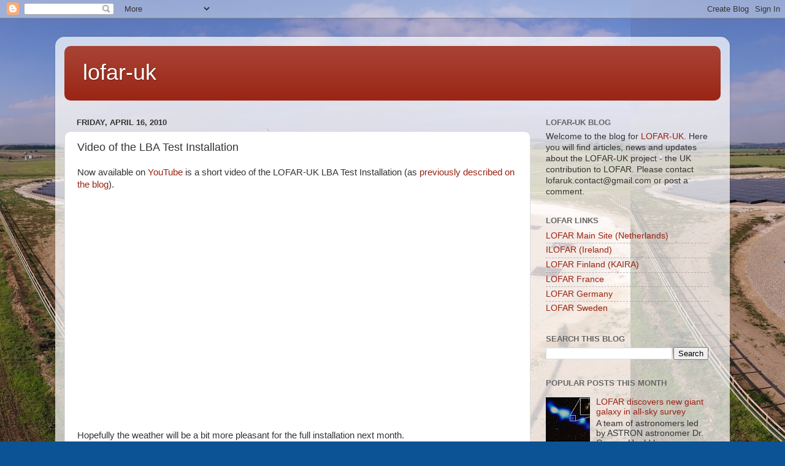

--- FILE ---
content_type: text/html; charset=UTF-8
request_url: http://blog.lofar-uk.org/2010/04/video-of-lba-test-installation.html
body_size: 14292
content:
<!DOCTYPE html>
<html class='v2' dir='ltr' lang='en'>
<head>
<link href='https://www.blogger.com/static/v1/widgets/335934321-css_bundle_v2.css' rel='stylesheet' type='text/css'/>
<meta content='width=1100' name='viewport'/>
<meta content='text/html; charset=UTF-8' http-equiv='Content-Type'/>
<meta content='blogger' name='generator'/>
<link href='http://blog.lofar-uk.org/favicon.ico' rel='icon' type='image/x-icon'/>
<link href='http://blog.lofar-uk.org/2010/04/video-of-lba-test-installation.html' rel='canonical'/>
<link rel="alternate" type="application/atom+xml" title="lofar-uk - Atom" href="http://blog.lofar-uk.org/feeds/posts/default" />
<link rel="alternate" type="application/rss+xml" title="lofar-uk - RSS" href="http://blog.lofar-uk.org/feeds/posts/default?alt=rss" />
<link rel="service.post" type="application/atom+xml" title="lofar-uk - Atom" href="https://www.blogger.com/feeds/4241874646371127946/posts/default" />

<link rel="alternate" type="application/atom+xml" title="lofar-uk - Atom" href="http://blog.lofar-uk.org/feeds/6827476408351818615/comments/default" />
<!--Can't find substitution for tag [blog.ieCssRetrofitLinks]-->
<meta content='http://blog.lofar-uk.org/2010/04/video-of-lba-test-installation.html' property='og:url'/>
<meta content='Video of the LBA Test Installation' property='og:title'/>
<meta content='Now available on YouTube  is a short video of the LOFAR-UK LBA Test Installation (as previously described on the blog ). Hopefully the weath...' property='og:description'/>
<title>lofar-uk: Video of the LBA Test Installation</title>
<style id='page-skin-1' type='text/css'><!--
/*-----------------------------------------------
Blogger Template Style
Name:     Picture Window
Designer: Blogger
URL:      www.blogger.com
----------------------------------------------- */
/* Content
----------------------------------------------- */
body {
font: normal normal 15px Arial, Tahoma, Helvetica, FreeSans, sans-serif;
color: #333333;
background: #0b5394 url(http://3.bp.blogspot.com/-y0GrqS3YJvs/US9GUZCYFvI/AAAAAAAAF1A/BE7J7kLSq-0/s0/overview_cropped.jpeg) repeat scroll top left;
}
html body .region-inner {
min-width: 0;
max-width: 100%;
width: auto;
}
.content-outer {
font-size: 90%;
}
a:link {
text-decoration:none;
color: #992211;
}
a:visited {
text-decoration:none;
color: #771100;
}
a:hover {
text-decoration:underline;
color: #cc4411;
}
.content-outer {
background: transparent url(//www.blogblog.com/1kt/transparent/white80.png) repeat scroll top left;
-moz-border-radius: 15px;
-webkit-border-radius: 15px;
-goog-ms-border-radius: 15px;
border-radius: 15px;
-moz-box-shadow: 0 0 3px rgba(0, 0, 0, .15);
-webkit-box-shadow: 0 0 3px rgba(0, 0, 0, .15);
-goog-ms-box-shadow: 0 0 3px rgba(0, 0, 0, .15);
box-shadow: 0 0 3px rgba(0, 0, 0, .15);
margin: 30px auto;
}
.content-inner {
padding: 15px;
}
/* Header
----------------------------------------------- */
.header-outer {
background: #992211 url(//www.blogblog.com/1kt/transparent/header_gradient_shade.png) repeat-x scroll top left;
_background-image: none;
color: #ffffff;
-moz-border-radius: 10px;
-webkit-border-radius: 10px;
-goog-ms-border-radius: 10px;
border-radius: 10px;
}
.Header img, .Header #header-inner {
-moz-border-radius: 10px;
-webkit-border-radius: 10px;
-goog-ms-border-radius: 10px;
border-radius: 10px;
}
.header-inner .Header .titlewrapper,
.header-inner .Header .descriptionwrapper {
padding-left: 30px;
padding-right: 30px;
}
.Header h1 {
font: normal normal 36px Arial, Tahoma, Helvetica, FreeSans, sans-serif;
text-shadow: 1px 1px 3px rgba(0, 0, 0, 0.3);
}
.Header h1 a {
color: #ffffff;
}
.Header .description {
font-size: 130%;
}
/* Tabs
----------------------------------------------- */
.tabs-inner {
margin: .5em 0 0;
padding: 0;
}
.tabs-inner .section {
margin: 0;
}
.tabs-inner .widget ul {
padding: 0;
background: #f5f5f5 url(//www.blogblog.com/1kt/transparent/tabs_gradient_shade.png) repeat scroll bottom;
-moz-border-radius: 10px;
-webkit-border-radius: 10px;
-goog-ms-border-radius: 10px;
border-radius: 10px;
}
.tabs-inner .widget li {
border: none;
}
.tabs-inner .widget li a {
display: inline-block;
padding: .5em 1em;
margin-right: 0;
color: #992211;
font: normal normal 15px Arial, Tahoma, Helvetica, FreeSans, sans-serif;
-moz-border-radius: 0 0 0 0;
-webkit-border-top-left-radius: 0;
-webkit-border-top-right-radius: 0;
-goog-ms-border-radius: 0 0 0 0;
border-radius: 0 0 0 0;
background: transparent none no-repeat scroll top left;
border-right: 1px solid #cccccc;
}
.tabs-inner .widget li:first-child a {
padding-left: 1.25em;
-moz-border-radius-topleft: 10px;
-moz-border-radius-bottomleft: 10px;
-webkit-border-top-left-radius: 10px;
-webkit-border-bottom-left-radius: 10px;
-goog-ms-border-top-left-radius: 10px;
-goog-ms-border-bottom-left-radius: 10px;
border-top-left-radius: 10px;
border-bottom-left-radius: 10px;
}
.tabs-inner .widget li.selected a,
.tabs-inner .widget li a:hover {
position: relative;
z-index: 1;
background: #ffffff url(//www.blogblog.com/1kt/transparent/tabs_gradient_shade.png) repeat scroll bottom;
color: #000000;
-moz-box-shadow: 0 0 0 rgba(0, 0, 0, .15);
-webkit-box-shadow: 0 0 0 rgba(0, 0, 0, .15);
-goog-ms-box-shadow: 0 0 0 rgba(0, 0, 0, .15);
box-shadow: 0 0 0 rgba(0, 0, 0, .15);
}
/* Headings
----------------------------------------------- */
h2 {
font: bold normal 13px Arial, Tahoma, Helvetica, FreeSans, sans-serif;
text-transform: uppercase;
color: #666666;
margin: .5em 0;
}
/* Main
----------------------------------------------- */
.main-outer {
background: transparent none repeat scroll top center;
-moz-border-radius: 0 0 0 0;
-webkit-border-top-left-radius: 0;
-webkit-border-top-right-radius: 0;
-webkit-border-bottom-left-radius: 0;
-webkit-border-bottom-right-radius: 0;
-goog-ms-border-radius: 0 0 0 0;
border-radius: 0 0 0 0;
-moz-box-shadow: 0 0 0 rgba(0, 0, 0, .15);
-webkit-box-shadow: 0 0 0 rgba(0, 0, 0, .15);
-goog-ms-box-shadow: 0 0 0 rgba(0, 0, 0, .15);
box-shadow: 0 0 0 rgba(0, 0, 0, .15);
}
.main-inner {
padding: 15px 5px 20px;
}
.main-inner .column-center-inner {
padding: 0 0;
}
.main-inner .column-left-inner {
padding-left: 0;
}
.main-inner .column-right-inner {
padding-right: 0;
}
/* Posts
----------------------------------------------- */
h3.post-title {
margin: 0;
font: normal normal 18px Arial, Tahoma, Helvetica, FreeSans, sans-serif;
}
.comments h4 {
margin: 1em 0 0;
font: normal normal 18px Arial, Tahoma, Helvetica, FreeSans, sans-serif;
}
.date-header span {
color: #333333;
}
.post-outer {
background-color: #ffffff;
border: solid 1px #dddddd;
-moz-border-radius: 10px;
-webkit-border-radius: 10px;
border-radius: 10px;
-goog-ms-border-radius: 10px;
padding: 15px 20px;
margin: 0 -20px 20px;
}
.post-body {
line-height: 1.4;
font-size: 110%;
position: relative;
}
.post-header {
margin: 0 0 1.5em;
color: #999999;
line-height: 1.6;
}
.post-footer {
margin: .5em 0 0;
color: #999999;
line-height: 1.6;
}
#blog-pager {
font-size: 140%
}
#comments .comment-author {
padding-top: 1.5em;
border-top: dashed 1px #ccc;
border-top: dashed 1px rgba(128, 128, 128, .5);
background-position: 0 1.5em;
}
#comments .comment-author:first-child {
padding-top: 0;
border-top: none;
}
.avatar-image-container {
margin: .2em 0 0;
}
/* Comments
----------------------------------------------- */
.comments .comments-content .icon.blog-author {
background-repeat: no-repeat;
background-image: url([data-uri]);
}
.comments .comments-content .loadmore a {
border-top: 1px solid #cc4411;
border-bottom: 1px solid #cc4411;
}
.comments .continue {
border-top: 2px solid #cc4411;
}
/* Widgets
----------------------------------------------- */
.widget ul, .widget #ArchiveList ul.flat {
padding: 0;
list-style: none;
}
.widget ul li, .widget #ArchiveList ul.flat li {
border-top: dashed 1px #ccc;
border-top: dashed 1px rgba(128, 128, 128, .5);
}
.widget ul li:first-child, .widget #ArchiveList ul.flat li:first-child {
border-top: none;
}
.widget .post-body ul {
list-style: disc;
}
.widget .post-body ul li {
border: none;
}
/* Footer
----------------------------------------------- */
.footer-outer {
color:#eeeeee;
background: transparent url(https://resources.blogblog.com/blogblog/data/1kt/transparent/black50.png) repeat scroll top left;
-moz-border-radius: 10px 10px 10px 10px;
-webkit-border-top-left-radius: 10px;
-webkit-border-top-right-radius: 10px;
-webkit-border-bottom-left-radius: 10px;
-webkit-border-bottom-right-radius: 10px;
-goog-ms-border-radius: 10px 10px 10px 10px;
border-radius: 10px 10px 10px 10px;
-moz-box-shadow: 0 0 0 rgba(0, 0, 0, .15);
-webkit-box-shadow: 0 0 0 rgba(0, 0, 0, .15);
-goog-ms-box-shadow: 0 0 0 rgba(0, 0, 0, .15);
box-shadow: 0 0 0 rgba(0, 0, 0, .15);
}
.footer-inner {
padding: 10px 5px 20px;
}
.footer-outer a {
color: #ffffdd;
}
.footer-outer a:visited {
color: #cccc99;
}
.footer-outer a:hover {
color: #ffffff;
}
.footer-outer .widget h2 {
color: #bbbbbb;
}
/* Mobile
----------------------------------------------- */
html body.mobile {
height: auto;
}
html body.mobile {
min-height: 480px;
background-size: 100% auto;
}
.mobile .body-fauxcolumn-outer {
background: transparent none repeat scroll top left;
}
html .mobile .mobile-date-outer, html .mobile .blog-pager {
border-bottom: none;
background: transparent none repeat scroll top center;
margin-bottom: 10px;
}
.mobile .date-outer {
background: transparent none repeat scroll top center;
}
.mobile .header-outer, .mobile .main-outer,
.mobile .post-outer, .mobile .footer-outer {
-moz-border-radius: 0;
-webkit-border-radius: 0;
-goog-ms-border-radius: 0;
border-radius: 0;
}
.mobile .content-outer,
.mobile .main-outer,
.mobile .post-outer {
background: inherit;
border: none;
}
.mobile .content-outer {
font-size: 100%;
}
.mobile-link-button {
background-color: #992211;
}
.mobile-link-button a:link, .mobile-link-button a:visited {
color: #ffffff;
}
.mobile-index-contents {
color: #333333;
}
.mobile .tabs-inner .PageList .widget-content {
background: #ffffff url(//www.blogblog.com/1kt/transparent/tabs_gradient_shade.png) repeat scroll bottom;
color: #000000;
}
.mobile .tabs-inner .PageList .widget-content .pagelist-arrow {
border-left: 1px solid #cccccc;
}

--></style>
<style id='template-skin-1' type='text/css'><!--
body {
min-width: 1100px;
}
.content-outer, .content-fauxcolumn-outer, .region-inner {
min-width: 1100px;
max-width: 1100px;
_width: 1100px;
}
.main-inner .columns {
padding-left: 0;
padding-right: 310px;
}
.main-inner .fauxcolumn-center-outer {
left: 0;
right: 310px;
/* IE6 does not respect left and right together */
_width: expression(this.parentNode.offsetWidth -
parseInt("0") -
parseInt("310px") + 'px');
}
.main-inner .fauxcolumn-left-outer {
width: 0;
}
.main-inner .fauxcolumn-right-outer {
width: 310px;
}
.main-inner .column-left-outer {
width: 0;
right: 100%;
margin-left: -0;
}
.main-inner .column-right-outer {
width: 310px;
margin-right: -310px;
}
#layout {
min-width: 0;
}
#layout .content-outer {
min-width: 0;
width: 800px;
}
#layout .region-inner {
min-width: 0;
width: auto;
}
body#layout div.add_widget {
padding: 8px;
}
body#layout div.add_widget a {
margin-left: 32px;
}
--></style>
<style>
    body {background-image:url(http\:\/\/3.bp.blogspot.com\/-y0GrqS3YJvs\/US9GUZCYFvI\/AAAAAAAAF1A\/BE7J7kLSq-0\/s0\/overview_cropped.jpeg);}
    
@media (max-width: 200px) { body {background-image:url(http\:\/\/3.bp.blogspot.com\/-y0GrqS3YJvs\/US9GUZCYFvI\/AAAAAAAAF1A\/BE7J7kLSq-0\/w200\/overview_cropped.jpeg);}}
@media (max-width: 400px) and (min-width: 201px) { body {background-image:url(http\:\/\/3.bp.blogspot.com\/-y0GrqS3YJvs\/US9GUZCYFvI\/AAAAAAAAF1A\/BE7J7kLSq-0\/w400\/overview_cropped.jpeg);}}
@media (max-width: 800px) and (min-width: 401px) { body {background-image:url(http\:\/\/3.bp.blogspot.com\/-y0GrqS3YJvs\/US9GUZCYFvI\/AAAAAAAAF1A\/BE7J7kLSq-0\/w800\/overview_cropped.jpeg);}}
@media (max-width: 1200px) and (min-width: 801px) { body {background-image:url(http\:\/\/3.bp.blogspot.com\/-y0GrqS3YJvs\/US9GUZCYFvI\/AAAAAAAAF1A\/BE7J7kLSq-0\/w1200\/overview_cropped.jpeg);}}
/* Last tag covers anything over one higher than the previous max-size cap. */
@media (min-width: 1201px) { body {background-image:url(http\:\/\/3.bp.blogspot.com\/-y0GrqS3YJvs\/US9GUZCYFvI\/AAAAAAAAF1A\/BE7J7kLSq-0\/w1600\/overview_cropped.jpeg);}}
  </style>
<link href='https://www.blogger.com/dyn-css/authorization.css?targetBlogID=4241874646371127946&amp;zx=45beb090-c5f6-40f4-8976-3fb65cffe524' media='none' onload='if(media!=&#39;all&#39;)media=&#39;all&#39;' rel='stylesheet'/><noscript><link href='https://www.blogger.com/dyn-css/authorization.css?targetBlogID=4241874646371127946&amp;zx=45beb090-c5f6-40f4-8976-3fb65cffe524' rel='stylesheet'/></noscript>
<meta name='google-adsense-platform-account' content='ca-host-pub-1556223355139109'/>
<meta name='google-adsense-platform-domain' content='blogspot.com'/>

</head>
<body class='loading variant-shade'>
<div class='navbar section' id='navbar' name='Navbar'><div class='widget Navbar' data-version='1' id='Navbar1'><script type="text/javascript">
    function setAttributeOnload(object, attribute, val) {
      if(window.addEventListener) {
        window.addEventListener('load',
          function(){ object[attribute] = val; }, false);
      } else {
        window.attachEvent('onload', function(){ object[attribute] = val; });
      }
    }
  </script>
<div id="navbar-iframe-container"></div>
<script type="text/javascript" src="https://apis.google.com/js/platform.js"></script>
<script type="text/javascript">
      gapi.load("gapi.iframes:gapi.iframes.style.bubble", function() {
        if (gapi.iframes && gapi.iframes.getContext) {
          gapi.iframes.getContext().openChild({
              url: 'https://www.blogger.com/navbar/4241874646371127946?po\x3d6827476408351818615\x26origin\x3dhttp://blog.lofar-uk.org',
              where: document.getElementById("navbar-iframe-container"),
              id: "navbar-iframe"
          });
        }
      });
    </script><script type="text/javascript">
(function() {
var script = document.createElement('script');
script.type = 'text/javascript';
script.src = '//pagead2.googlesyndication.com/pagead/js/google_top_exp.js';
var head = document.getElementsByTagName('head')[0];
if (head) {
head.appendChild(script);
}})();
</script>
</div></div>
<div class='body-fauxcolumns'>
<div class='fauxcolumn-outer body-fauxcolumn-outer'>
<div class='cap-top'>
<div class='cap-left'></div>
<div class='cap-right'></div>
</div>
<div class='fauxborder-left'>
<div class='fauxborder-right'></div>
<div class='fauxcolumn-inner'>
</div>
</div>
<div class='cap-bottom'>
<div class='cap-left'></div>
<div class='cap-right'></div>
</div>
</div>
</div>
<div class='content'>
<div class='content-fauxcolumns'>
<div class='fauxcolumn-outer content-fauxcolumn-outer'>
<div class='cap-top'>
<div class='cap-left'></div>
<div class='cap-right'></div>
</div>
<div class='fauxborder-left'>
<div class='fauxborder-right'></div>
<div class='fauxcolumn-inner'>
</div>
</div>
<div class='cap-bottom'>
<div class='cap-left'></div>
<div class='cap-right'></div>
</div>
</div>
</div>
<div class='content-outer'>
<div class='content-cap-top cap-top'>
<div class='cap-left'></div>
<div class='cap-right'></div>
</div>
<div class='fauxborder-left content-fauxborder-left'>
<div class='fauxborder-right content-fauxborder-right'></div>
<div class='content-inner'>
<header>
<div class='header-outer'>
<div class='header-cap-top cap-top'>
<div class='cap-left'></div>
<div class='cap-right'></div>
</div>
<div class='fauxborder-left header-fauxborder-left'>
<div class='fauxborder-right header-fauxborder-right'></div>
<div class='region-inner header-inner'>
<div class='header section' id='header' name='Header'><div class='widget Header' data-version='1' id='Header1'>
<div id='header-inner'>
<div class='titlewrapper'>
<h1 class='title'>
<a href='http://blog.lofar-uk.org/'>
lofar-uk
</a>
</h1>
</div>
<div class='descriptionwrapper'>
<p class='description'><span>
</span></p>
</div>
</div>
</div></div>
</div>
</div>
<div class='header-cap-bottom cap-bottom'>
<div class='cap-left'></div>
<div class='cap-right'></div>
</div>
</div>
</header>
<div class='tabs-outer'>
<div class='tabs-cap-top cap-top'>
<div class='cap-left'></div>
<div class='cap-right'></div>
</div>
<div class='fauxborder-left tabs-fauxborder-left'>
<div class='fauxborder-right tabs-fauxborder-right'></div>
<div class='region-inner tabs-inner'>
<div class='tabs no-items section' id='crosscol' name='Cross-Column'></div>
<div class='tabs no-items section' id='crosscol-overflow' name='Cross-Column 2'></div>
</div>
</div>
<div class='tabs-cap-bottom cap-bottom'>
<div class='cap-left'></div>
<div class='cap-right'></div>
</div>
</div>
<div class='main-outer'>
<div class='main-cap-top cap-top'>
<div class='cap-left'></div>
<div class='cap-right'></div>
</div>
<div class='fauxborder-left main-fauxborder-left'>
<div class='fauxborder-right main-fauxborder-right'></div>
<div class='region-inner main-inner'>
<div class='columns fauxcolumns'>
<div class='fauxcolumn-outer fauxcolumn-center-outer'>
<div class='cap-top'>
<div class='cap-left'></div>
<div class='cap-right'></div>
</div>
<div class='fauxborder-left'>
<div class='fauxborder-right'></div>
<div class='fauxcolumn-inner'>
</div>
</div>
<div class='cap-bottom'>
<div class='cap-left'></div>
<div class='cap-right'></div>
</div>
</div>
<div class='fauxcolumn-outer fauxcolumn-left-outer'>
<div class='cap-top'>
<div class='cap-left'></div>
<div class='cap-right'></div>
</div>
<div class='fauxborder-left'>
<div class='fauxborder-right'></div>
<div class='fauxcolumn-inner'>
</div>
</div>
<div class='cap-bottom'>
<div class='cap-left'></div>
<div class='cap-right'></div>
</div>
</div>
<div class='fauxcolumn-outer fauxcolumn-right-outer'>
<div class='cap-top'>
<div class='cap-left'></div>
<div class='cap-right'></div>
</div>
<div class='fauxborder-left'>
<div class='fauxborder-right'></div>
<div class='fauxcolumn-inner'>
</div>
</div>
<div class='cap-bottom'>
<div class='cap-left'></div>
<div class='cap-right'></div>
</div>
</div>
<!-- corrects IE6 width calculation -->
<div class='columns-inner'>
<div class='column-center-outer'>
<div class='column-center-inner'>
<div class='main section' id='main' name='Main'><div class='widget Blog' data-version='1' id='Blog1'>
<div class='blog-posts hfeed'>

          <div class="date-outer">
        
<h2 class='date-header'><span>Friday, April 16, 2010</span></h2>

          <div class="date-posts">
        
<div class='post-outer'>
<div class='post hentry uncustomized-post-template' itemprop='blogPost' itemscope='itemscope' itemtype='http://schema.org/BlogPosting'>
<meta content='4241874646371127946' itemprop='blogId'/>
<meta content='6827476408351818615' itemprop='postId'/>
<a name='6827476408351818615'></a>
<h3 class='post-title entry-title' itemprop='name'>
Video of the LBA Test Installation
</h3>
<div class='post-header'>
<div class='post-header-line-1'></div>
</div>
<div class='post-body entry-content' id='post-body-6827476408351818615' itemprop='description articleBody'>
Now available on <a href="http://www.youtube.com">YouTube</a> is a short video of the LOFAR-UK LBA Test Installation (as <a href="http://blog.lofar-uk.org/2009/12/four-lba-antennas-constructed-as-test.html">previously described on the blog</a>).<br /><br /><object height="344" width="425"><param name="movie" value="http://www.youtube.com/v/uSm1AQndS88&hl=en&fs=1"></param><param name="allowFullScreen" value="true"></param><param name="allowscriptaccess" value="always"></param><embed src="http://www.youtube.com/v/uSm1AQndS88&hl=en&fs=1" type="application/x-shockwave-flash" allowscriptaccess="always" allowfullscreen="true" width="425" height="344"></embed></object><br /><br />Hopefully the weather will be a bit more pleasant for the full installation next month.
<div style='clear: both;'></div>
</div>
<div class='post-footer'>
<div class='post-footer-line post-footer-line-1'>
<span class='post-author vcard'>
Posted by
<span class='fn' itemprop='author' itemscope='itemscope' itemtype='http://schema.org/Person'>
<meta content='https://www.blogger.com/profile/12941003369342300418' itemprop='url'/>
<a class='g-profile' href='https://www.blogger.com/profile/12941003369342300418' rel='author' title='author profile'>
<span itemprop='name'>Karen Masters</span>
</a>
</span>
</span>
<span class='post-timestamp'>
at
<meta content='http://blog.lofar-uk.org/2010/04/video-of-lba-test-installation.html' itemprop='url'/>
<a class='timestamp-link' href='http://blog.lofar-uk.org/2010/04/video-of-lba-test-installation.html' rel='bookmark' title='permanent link'><abbr class='published' itemprop='datePublished' title='2010-04-16T21:42:00+01:00'>9:42&#8239;PM</abbr></a>
</span>
<span class='post-comment-link'>
</span>
<span class='post-icons'>
<span class='item-control blog-admin pid-1695093878'>
<a href='https://www.blogger.com/post-edit.g?blogID=4241874646371127946&postID=6827476408351818615&from=pencil' title='Edit Post'>
<img alt='' class='icon-action' height='18' src='https://resources.blogblog.com/img/icon18_edit_allbkg.gif' width='18'/>
</a>
</span>
</span>
<div class='post-share-buttons goog-inline-block'>
<a class='goog-inline-block share-button sb-email' href='https://www.blogger.com/share-post.g?blogID=4241874646371127946&postID=6827476408351818615&target=email' target='_blank' title='Email This'><span class='share-button-link-text'>Email This</span></a><a class='goog-inline-block share-button sb-blog' href='https://www.blogger.com/share-post.g?blogID=4241874646371127946&postID=6827476408351818615&target=blog' onclick='window.open(this.href, "_blank", "height=270,width=475"); return false;' target='_blank' title='BlogThis!'><span class='share-button-link-text'>BlogThis!</span></a><a class='goog-inline-block share-button sb-twitter' href='https://www.blogger.com/share-post.g?blogID=4241874646371127946&postID=6827476408351818615&target=twitter' target='_blank' title='Share to X'><span class='share-button-link-text'>Share to X</span></a><a class='goog-inline-block share-button sb-facebook' href='https://www.blogger.com/share-post.g?blogID=4241874646371127946&postID=6827476408351818615&target=facebook' onclick='window.open(this.href, "_blank", "height=430,width=640"); return false;' target='_blank' title='Share to Facebook'><span class='share-button-link-text'>Share to Facebook</span></a><a class='goog-inline-block share-button sb-pinterest' href='https://www.blogger.com/share-post.g?blogID=4241874646371127946&postID=6827476408351818615&target=pinterest' target='_blank' title='Share to Pinterest'><span class='share-button-link-text'>Share to Pinterest</span></a>
</div>
</div>
<div class='post-footer-line post-footer-line-2'>
<span class='post-labels'>
Labels:
<a href='http://blog.lofar-uk.org/search/label/chilbolton' rel='tag'>chilbolton</a>,
<a href='http://blog.lofar-uk.org/search/label/installation' rel='tag'>installation</a>,
<a href='http://blog.lofar-uk.org/search/label/Karen%20Masters' rel='tag'>Karen Masters</a>,
<a href='http://blog.lofar-uk.org/search/label/LBA' rel='tag'>LBA</a>,
<a href='http://blog.lofar-uk.org/search/label/movie' rel='tag'>movie</a>,
<a href='http://blog.lofar-uk.org/search/label/youtube' rel='tag'>youtube</a>
</span>
</div>
<div class='post-footer-line post-footer-line-3'>
<span class='post-location'>
</span>
</div>
</div>
</div>
<div class='comments' id='comments'>
<a name='comments'></a>
<h4>No comments:</h4>
<div id='Blog1_comments-block-wrapper'>
<dl class='avatar-comment-indent' id='comments-block'>
</dl>
</div>
<p class='comment-footer'>
<div class='comment-form'>
<a name='comment-form'></a>
<h4 id='comment-post-message'>Post a Comment</h4>
<p>
</p>
<a href='https://www.blogger.com/comment/frame/4241874646371127946?po=6827476408351818615&hl=en&saa=85391&origin=http://blog.lofar-uk.org' id='comment-editor-src'></a>
<iframe allowtransparency='true' class='blogger-iframe-colorize blogger-comment-from-post' frameborder='0' height='410px' id='comment-editor' name='comment-editor' src='' width='100%'></iframe>
<script src='https://www.blogger.com/static/v1/jsbin/2830521187-comment_from_post_iframe.js' type='text/javascript'></script>
<script type='text/javascript'>
      BLOG_CMT_createIframe('https://www.blogger.com/rpc_relay.html');
    </script>
</div>
</p>
</div>
</div>

        </div></div>
      
</div>
<div class='blog-pager' id='blog-pager'>
<span id='blog-pager-newer-link'>
<a class='blog-pager-newer-link' href='http://blog.lofar-uk.org/2010/04/pouring-container-foundation.html' id='Blog1_blog-pager-newer-link' title='Newer Post'>Newer Post</a>
</span>
<span id='blog-pager-older-link'>
<a class='blog-pager-older-link' href='http://blog.lofar-uk.org/2010/04/lofar-hits-tabloids.html' id='Blog1_blog-pager-older-link' title='Older Post'>Older Post</a>
</span>
<a class='home-link' href='http://blog.lofar-uk.org/'>Home</a>
</div>
<div class='clear'></div>
<div class='post-feeds'>
<div class='feed-links'>
Subscribe to:
<a class='feed-link' href='http://blog.lofar-uk.org/feeds/6827476408351818615/comments/default' target='_blank' type='application/atom+xml'>Post Comments (Atom)</a>
</div>
</div>
</div></div>
</div>
</div>
<div class='column-left-outer'>
<div class='column-left-inner'>
<aside>
</aside>
</div>
</div>
<div class='column-right-outer'>
<div class='column-right-inner'>
<aside>
<div class='sidebar section' id='sidebar-right-1'><div class='widget Text' data-version='1' id='Text1'>
<h2 class='title'>lofar-uk blog</h2>
<div class='widget-content'>
Welcome to the blog for <a href="http://www.lofar-uk.org/">LOFAR-UK</a>. Here you will find articles, news and updates about the LOFAR-UK project - the UK contribution to LOFAR. Please contact lofaruk.contact@gmail.com or post a comment.<br/>
</div>
<div class='clear'></div>
</div><div class='widget LinkList' data-version='1' id='LinkList1'>
<h2>LOFAR Links</h2>
<div class='widget-content'>
<ul>
<li><a href='http://www.lofar.org/'>LOFAR Main Site (Netherlands)</a></li>
<li><a href='http://www.lofar.ie/'>ILOFAR (Ireland)</a></li>
<li><a href='http://www.sgo.fi/KAIRA/'>LOFAR Finland (KAIRA)</a></li>
<li><a href='http://www.obs-nancay.fr/lofar/'>LOFAR France</a></li>
<li><a href='http://www.mpifr-bonn.mpg.de/div/lofar/'>LOFAR Germany</a></li>
<li><a href='http://www.chalmers.se/rss/oso-en/observations/lofar'>LOFAR Sweden</a></li>
</ul>
<div class='clear'></div>
</div>
</div><div class='widget BlogSearch' data-version='1' id='BlogSearch1'>
<h2 class='title'>Search This Blog</h2>
<div class='widget-content'>
<div id='BlogSearch1_form'>
<form action='http://blog.lofar-uk.org/search' class='gsc-search-box' target='_top'>
<table cellpadding='0' cellspacing='0' class='gsc-search-box'>
<tbody>
<tr>
<td class='gsc-input'>
<input autocomplete='off' class='gsc-input' name='q' size='10' title='search' type='text' value=''/>
</td>
<td class='gsc-search-button'>
<input class='gsc-search-button' title='search' type='submit' value='Search'/>
</td>
</tr>
</tbody>
</table>
</form>
</div>
</div>
<div class='clear'></div>
</div><div class='widget PopularPosts' data-version='1' id='PopularPosts1'>
<h2>Popular Posts this month</h2>
<div class='widget-content popular-posts'>
<ul>
<li>
<div class='item-content'>
<div class='item-thumbnail'>
<a href='http://blog.lofar-uk.org/2013/03/lofar-discovers-new-giant-galaxy-in-all.html' target='_blank'>
<img alt='' border='0' src='https://blogger.googleusercontent.com/img/b/R29vZ2xl/AVvXsEhgkLAMYl6dCxYbQXkPOTgeslegf4SP7QKaX8hS2mJoR8XjMXZaDOq78fO3WWOq2huLAVtcnzxyTpovXabCbT6IYQQo3IAk9b0agQ-T3A836yUsn9mG73rUEqdGg6qUC1OO-_OgDwVAsokE/w72-h72-p-k-no-nu/MSSS+press+release.tiff'/>
</a>
</div>
<div class='item-title'><a href='http://blog.lofar-uk.org/2013/03/lofar-discovers-new-giant-galaxy-in-all.html'>LOFAR discovers new giant galaxy in all-sky survey</a></div>
<div class='item-snippet'>            A team of astronomers led by ASTRON astronomer Dr. George Heald has discovered a previously unknown gigantic radio galaxy, using...</div>
</div>
<div style='clear: both;'></div>
</li>
<li>
<div class='item-content'>
<div class='item-title'><a href='http://blog.lofar-uk.org/2013/03/nam2013-abstract-deadline-extended.html'>NAM2013 Abstract Deadline Extended</a></div>
<div class='item-snippet'>The NAM2013 Abstract deadline has been extended to April 1st. Scientists working on LOFAR, who have not already done so, can still submit th...</div>
</div>
<div style='clear: both;'></div>
</li>
<li>
<div class='item-content'>
<div class='item-thumbnail'>
<a href='http://blog.lofar-uk.org/2013/08/the-rawlings-array.html' target='_blank'>
<img alt='' border='0' src='https://blogger.googleusercontent.com/img/b/R29vZ2xl/AVvXsEgQgPhrkmVPQRUL6yXIr5tm-wp4ZC_PhF5Yz8mP5gO_i7HcTCHy5aXnZo9eyRYGH4eftdLVJzLwosigbiGG3fhVNoH6lX7WA390aTmH4pD15cavgFdn9q-RdPmRTBzsb3IMB2LFA1CW917i/w72-h72-p-k-no-nu/rawlings_plaque.jpg'/>
</a>
</div>
<div class='item-title'><a href='http://blog.lofar-uk.org/2013/08/the-rawlings-array.html'>"The Rawlings Array"</a></div>
<div class='item-snippet'>On Tuesday 27th August, a dedication ceremony was held at Chilbolton to rename the LOFAR-UK Chilbolton station as &quot;The Rawlings Array...</div>
</div>
<div style='clear: both;'></div>
</li>
<li>
<div class='item-content'>
<div class='item-thumbnail'>
<a href='http://blog.lofar-uk.org/2014/06/p-margin-bottom-0.html' target='_blank'>
<img alt='' border='0' src='https://blogger.googleusercontent.com/img/b/R29vZ2xl/AVvXsEhMxA3AaQuvnt-9oV1qraEEZbD8vTLry9bzuA_VI-eUMQT5lK5O5mOs_abEBt7GKM7E2g_udNzbPprjGwrut2rZ7XeTbGVoDkxsTu0U9gXacCYlOHBNA22z8_j3VFExKOffMj4k5CT0hLhA/w72-h72-p-k-no-nu/ILT_Europe.jpg'/>
</a>
</div>
<div class='item-title'><a href='http://blog.lofar-uk.org/2014/06/p-margin-bottom-0.html'>(no title)</a></div>
<div class='item-snippet'>               Three new antenna stations for International LOFAR Telescope to be constructed in Poland      Yesterday, ASTRON and the Polis...</div>
</div>
<div style='clear: both;'></div>
</li>
<li>
<div class='item-content'>
<div class='item-thumbnail'>
<a href='http://blog.lofar-uk.org/2013/03/goodbye-and-thankyou-to-derek.html' target='_blank'>
<img alt='' border='0' src='https://blogger.googleusercontent.com/img/b/R29vZ2xl/AVvXsEiWBYXylXjAcmJe47ZncZVVGUirMMhLUaZP2HwSp2OP067n1BMRqnsuLWLXWG8zcbctaKq9XxemY0vUr3hoq0dp70hsHmit3wM5DNxpgol_KQTTxXMgy71KCEipk5bXkLhSoIXVKfEOxZef/w72-h72-p-k-no-nu/chilbolton2.jpg'/>
</a>
</div>
<div class='item-title'><a href='http://blog.lofar-uk.org/2013/03/goodbye-and-thankyou-to-derek.html'>Goodbye and Thankyou to Derek</a></div>
<div class='item-snippet'>LOFAR-UK would like to say a public thank you and goodbye to Derek McKay-Bukowski, who will cease his duties as the LOFAR Station Manager fo...</div>
</div>
<div style='clear: both;'></div>
</li>
</ul>
<div class='clear'></div>
</div>
</div><div class='widget BlogList' data-version='1' id='BlogList1'>
<h2 class='title'>Other LOFAR Blogs</h2>
<div class='widget-content'>
<div class='blog-list-container' id='BlogList1_container'>
<ul id='BlogList1_blogs'>
<li style='display: block;'>
<div class='blog-icon'>
<img data-lateloadsrc='https://lh3.googleusercontent.com/blogger_img_proxy/AEn0k_tg9rDpJL4rl2xbkMHa3_wvU16QGDBD8Xx9ygagXba8WCK-8PDX2Q4em5raRJLotlgUqd1dZVjfgttLbxRPGaOHTGx8=s16-w16-h16' height='16' width='16'/>
</div>
<div class='blog-content'>
<div class='blog-title'>
<a href='https://lofar-se.org' target='_blank'>
LOFAR Sweden</a>
</div>
<div class='item-content'>
<span class='item-title'>
<a href='https://lofar-se.org/dental/exploring-the-psychological-benefits-of-dental-implants.htm' target='_blank'>
Exploring the Psychological Benefits of Dental Implants
</a>
</span>

                      -
                    
<span class='item-snippet'>
Understanding the Impact of Missing Teeth The psychological impact of 
missing teeth extends far beyond mere aesthetic concerns. Many individuals 
find thems...
</span>
<div class='item-time'>
3 months ago
</div>
</div>
</div>
<div style='clear: both;'></div>
</li>
<li style='display: block;'>
<div class='blog-icon'>
<img data-lateloadsrc='https://lh3.googleusercontent.com/blogger_img_proxy/AEn0k_tSYxNqNRitQrfq-qfS8A6jteClAqoD3MSQFJyp-tQIITrPOj4pvt_BE_d_JL6HoR_Tu_9HiFJLblcX255iYxtHt-4=s16-w16-h16' height='16' width='16'/>
</div>
<div class='blog-content'>
<div class='blog-title'>
<a href='http://kaira.sgo.fi/' target='_blank'>
KAIRA/LOFAR Finland</a>
</div>
<div class='item-content'>
<span class='item-title'>
<a href='http://kaira.sgo.fi/2014/09/kaira-kiitos.html' target='_blank'>
KAIRA & Kiitos!
</a>
</span>

                      -
                    
<span class='item-snippet'>
The KAIRA project has been running for some time now and, like most major 
scientific instruments, there has been a peer-reviewed reference paper 
produced w...
</span>
<div class='item-time'>
11 years ago
</div>
</div>
</div>
<div style='clear: both;'></div>
</li>
</ul>
<div class='clear'></div>
</div>
</div>
</div></div>
<table border='0' cellpadding='0' cellspacing='0' class='section-columns columns-2'>
<tbody>
<tr>
<td class='first columns-cell'>
<div class='sidebar section' id='sidebar-right-2-1'><div class='widget HTML' data-version='1' id='HTML3'>
<h2 class='title'>LOFAR-UK on Facebook</h2>
<div class='widget-content'>
<iframe src="http://www.facebook.com/plugins/likebox.php?href=http%3A%2F%2Fwww.facebook.com%2Fpages%2FChilbolton-lofar-uk-Station%2F187732447920811&amp;width=200&amp;colorscheme=light&amp;show_faces=true&amp;stream=true&amp;header=true&amp;height=427" scrolling="no" frameborder="0" style="border:none; overflow:hidden; width:200px; height:427px;" allowtransparency="true"></iframe>
</div>
<div class='clear'></div>
</div><div class='widget Subscribe' data-version='1' id='Subscribe1'>
<div style='white-space:nowrap'>
<h2 class='title'>Subscribe To</h2>
<div class='widget-content'>
<div class='subscribe-wrapper subscribe-type-POST'>
<div class='subscribe expanded subscribe-type-POST' id='SW_READER_LIST_Subscribe1POST' style='display:none;'>
<div class='top'>
<span class='inner' onclick='return(_SW_toggleReaderList(event, "Subscribe1POST"));'>
<img class='subscribe-dropdown-arrow' src='https://resources.blogblog.com/img/widgets/arrow_dropdown.gif'/>
<img align='absmiddle' alt='' border='0' class='feed-icon' src='https://resources.blogblog.com/img/icon_feed12.png'/>
Posts
</span>
<div class='feed-reader-links'>
<a class='feed-reader-link' href='https://www.netvibes.com/subscribe.php?url=http%3A%2F%2Fblog.lofar-uk.org%2Ffeeds%2Fposts%2Fdefault' target='_blank'>
<img src='https://resources.blogblog.com/img/widgets/subscribe-netvibes.png'/>
</a>
<a class='feed-reader-link' href='https://add.my.yahoo.com/content?url=http%3A%2F%2Fblog.lofar-uk.org%2Ffeeds%2Fposts%2Fdefault' target='_blank'>
<img src='https://resources.blogblog.com/img/widgets/subscribe-yahoo.png'/>
</a>
<a class='feed-reader-link' href='http://blog.lofar-uk.org/feeds/posts/default' target='_blank'>
<img align='absmiddle' class='feed-icon' src='https://resources.blogblog.com/img/icon_feed12.png'/>
                  Atom
                </a>
</div>
</div>
<div class='bottom'></div>
</div>
<div class='subscribe' id='SW_READER_LIST_CLOSED_Subscribe1POST' onclick='return(_SW_toggleReaderList(event, "Subscribe1POST"));'>
<div class='top'>
<span class='inner'>
<img class='subscribe-dropdown-arrow' src='https://resources.blogblog.com/img/widgets/arrow_dropdown.gif'/>
<span onclick='return(_SW_toggleReaderList(event, "Subscribe1POST"));'>
<img align='absmiddle' alt='' border='0' class='feed-icon' src='https://resources.blogblog.com/img/icon_feed12.png'/>
Posts
</span>
</span>
</div>
<div class='bottom'></div>
</div>
</div>
<div class='subscribe-wrapper subscribe-type-PER_POST'>
<div class='subscribe expanded subscribe-type-PER_POST' id='SW_READER_LIST_Subscribe1PER_POST' style='display:none;'>
<div class='top'>
<span class='inner' onclick='return(_SW_toggleReaderList(event, "Subscribe1PER_POST"));'>
<img class='subscribe-dropdown-arrow' src='https://resources.blogblog.com/img/widgets/arrow_dropdown.gif'/>
<img align='absmiddle' alt='' border='0' class='feed-icon' src='https://resources.blogblog.com/img/icon_feed12.png'/>
Comments
</span>
<div class='feed-reader-links'>
<a class='feed-reader-link' href='https://www.netvibes.com/subscribe.php?url=http%3A%2F%2Fblog.lofar-uk.org%2Ffeeds%2F6827476408351818615%2Fcomments%2Fdefault' target='_blank'>
<img src='https://resources.blogblog.com/img/widgets/subscribe-netvibes.png'/>
</a>
<a class='feed-reader-link' href='https://add.my.yahoo.com/content?url=http%3A%2F%2Fblog.lofar-uk.org%2Ffeeds%2F6827476408351818615%2Fcomments%2Fdefault' target='_blank'>
<img src='https://resources.blogblog.com/img/widgets/subscribe-yahoo.png'/>
</a>
<a class='feed-reader-link' href='http://blog.lofar-uk.org/feeds/6827476408351818615/comments/default' target='_blank'>
<img align='absmiddle' class='feed-icon' src='https://resources.blogblog.com/img/icon_feed12.png'/>
                  Atom
                </a>
</div>
</div>
<div class='bottom'></div>
</div>
<div class='subscribe' id='SW_READER_LIST_CLOSED_Subscribe1PER_POST' onclick='return(_SW_toggleReaderList(event, "Subscribe1PER_POST"));'>
<div class='top'>
<span class='inner'>
<img class='subscribe-dropdown-arrow' src='https://resources.blogblog.com/img/widgets/arrow_dropdown.gif'/>
<span onclick='return(_SW_toggleReaderList(event, "Subscribe1PER_POST"));'>
<img align='absmiddle' alt='' border='0' class='feed-icon' src='https://resources.blogblog.com/img/icon_feed12.png'/>
Comments
</span>
</span>
</div>
<div class='bottom'></div>
</div>
</div>
<div style='clear:both'></div>
</div>
</div>
<div class='clear'></div>
</div><div class='widget HTML' data-version='1' id='HTML1'>
<h2 class='title'>Count of Unique Visitors</h2>
<div class='widget-content'>
<!-- Start of StatCounter Code -->
<script type="text/javascript">
var sc_project=5409297; 
var sc_invisible=0; 
var sc_partition=58; 
var sc_click_stat=1; 
var sc_security="9f78e1db"; 
</script>

<script src="http://www.statcounter.com/counter/counter_xhtml.js" type="text/javascript"></script><noscript><div class="statcounter"><a class="statcounter" href="http://www.statcounter.com/blogger/" title="blogger statistics"><img alt="blogger statistics" src="http://c.statcounter.com/5409297/0/9f78e1db/0/" class="statcounter"/></a></div></noscript>
<!-- End of StatCounter Code -->
</div>
<div class='clear'></div>
</div></div>
</td>
<td class='columns-cell'>
<div class='sidebar section' id='sidebar-right-2-2'><div class='widget BlogArchive' data-version='1' id='BlogArchive1'>
<h2>Blog Archive</h2>
<div class='widget-content'>
<div id='ArchiveList'>
<div id='BlogArchive1_ArchiveList'>
<ul class='hierarchy'>
<li class='archivedate collapsed'>
<a class='toggle' href='javascript:void(0)'>
<span class='zippy'>

        &#9658;&#160;
      
</span>
</a>
<a class='post-count-link' href='http://blog.lofar-uk.org/2014/'>
2014
</a>
<span class='post-count' dir='ltr'>(1)</span>
<ul class='hierarchy'>
<li class='archivedate collapsed'>
<a class='toggle' href='javascript:void(0)'>
<span class='zippy'>

        &#9658;&#160;
      
</span>
</a>
<a class='post-count-link' href='http://blog.lofar-uk.org/2014/06/'>
June
</a>
<span class='post-count' dir='ltr'>(1)</span>
</li>
</ul>
</li>
</ul>
<ul class='hierarchy'>
<li class='archivedate collapsed'>
<a class='toggle' href='javascript:void(0)'>
<span class='zippy'>

        &#9658;&#160;
      
</span>
</a>
<a class='post-count-link' href='http://blog.lofar-uk.org/2013/'>
2013
</a>
<span class='post-count' dir='ltr'>(10)</span>
<ul class='hierarchy'>
<li class='archivedate collapsed'>
<a class='toggle' href='javascript:void(0)'>
<span class='zippy'>

        &#9658;&#160;
      
</span>
</a>
<a class='post-count-link' href='http://blog.lofar-uk.org/2013/08/'>
August
</a>
<span class='post-count' dir='ltr'>(1)</span>
</li>
</ul>
<ul class='hierarchy'>
<li class='archivedate collapsed'>
<a class='toggle' href='javascript:void(0)'>
<span class='zippy'>

        &#9658;&#160;
      
</span>
</a>
<a class='post-count-link' href='http://blog.lofar-uk.org/2013/05/'>
May
</a>
<span class='post-count' dir='ltr'>(1)</span>
</li>
</ul>
<ul class='hierarchy'>
<li class='archivedate collapsed'>
<a class='toggle' href='javascript:void(0)'>
<span class='zippy'>

        &#9658;&#160;
      
</span>
</a>
<a class='post-count-link' href='http://blog.lofar-uk.org/2013/03/'>
March
</a>
<span class='post-count' dir='ltr'>(5)</span>
</li>
</ul>
<ul class='hierarchy'>
<li class='archivedate collapsed'>
<a class='toggle' href='javascript:void(0)'>
<span class='zippy'>

        &#9658;&#160;
      
</span>
</a>
<a class='post-count-link' href='http://blog.lofar-uk.org/2013/02/'>
February
</a>
<span class='post-count' dir='ltr'>(2)</span>
</li>
</ul>
<ul class='hierarchy'>
<li class='archivedate collapsed'>
<a class='toggle' href='javascript:void(0)'>
<span class='zippy'>

        &#9658;&#160;
      
</span>
</a>
<a class='post-count-link' href='http://blog.lofar-uk.org/2013/01/'>
January
</a>
<span class='post-count' dir='ltr'>(1)</span>
</li>
</ul>
</li>
</ul>
<ul class='hierarchy'>
<li class='archivedate collapsed'>
<a class='toggle' href='javascript:void(0)'>
<span class='zippy'>

        &#9658;&#160;
      
</span>
</a>
<a class='post-count-link' href='http://blog.lofar-uk.org/2012/'>
2012
</a>
<span class='post-count' dir='ltr'>(40)</span>
<ul class='hierarchy'>
<li class='archivedate collapsed'>
<a class='toggle' href='javascript:void(0)'>
<span class='zippy'>

        &#9658;&#160;
      
</span>
</a>
<a class='post-count-link' href='http://blog.lofar-uk.org/2012/12/'>
December
</a>
<span class='post-count' dir='ltr'>(1)</span>
</li>
</ul>
<ul class='hierarchy'>
<li class='archivedate collapsed'>
<a class='toggle' href='javascript:void(0)'>
<span class='zippy'>

        &#9658;&#160;
      
</span>
</a>
<a class='post-count-link' href='http://blog.lofar-uk.org/2012/11/'>
November
</a>
<span class='post-count' dir='ltr'>(2)</span>
</li>
</ul>
<ul class='hierarchy'>
<li class='archivedate collapsed'>
<a class='toggle' href='javascript:void(0)'>
<span class='zippy'>

        &#9658;&#160;
      
</span>
</a>
<a class='post-count-link' href='http://blog.lofar-uk.org/2012/10/'>
October
</a>
<span class='post-count' dir='ltr'>(3)</span>
</li>
</ul>
<ul class='hierarchy'>
<li class='archivedate collapsed'>
<a class='toggle' href='javascript:void(0)'>
<span class='zippy'>

        &#9658;&#160;
      
</span>
</a>
<a class='post-count-link' href='http://blog.lofar-uk.org/2012/09/'>
September
</a>
<span class='post-count' dir='ltr'>(1)</span>
</li>
</ul>
<ul class='hierarchy'>
<li class='archivedate collapsed'>
<a class='toggle' href='javascript:void(0)'>
<span class='zippy'>

        &#9658;&#160;
      
</span>
</a>
<a class='post-count-link' href='http://blog.lofar-uk.org/2012/08/'>
August
</a>
<span class='post-count' dir='ltr'>(4)</span>
</li>
</ul>
<ul class='hierarchy'>
<li class='archivedate collapsed'>
<a class='toggle' href='javascript:void(0)'>
<span class='zippy'>

        &#9658;&#160;
      
</span>
</a>
<a class='post-count-link' href='http://blog.lofar-uk.org/2012/07/'>
July
</a>
<span class='post-count' dir='ltr'>(3)</span>
</li>
</ul>
<ul class='hierarchy'>
<li class='archivedate collapsed'>
<a class='toggle' href='javascript:void(0)'>
<span class='zippy'>

        &#9658;&#160;
      
</span>
</a>
<a class='post-count-link' href='http://blog.lofar-uk.org/2012/06/'>
June
</a>
<span class='post-count' dir='ltr'>(4)</span>
</li>
</ul>
<ul class='hierarchy'>
<li class='archivedate collapsed'>
<a class='toggle' href='javascript:void(0)'>
<span class='zippy'>

        &#9658;&#160;
      
</span>
</a>
<a class='post-count-link' href='http://blog.lofar-uk.org/2012/05/'>
May
</a>
<span class='post-count' dir='ltr'>(5)</span>
</li>
</ul>
<ul class='hierarchy'>
<li class='archivedate collapsed'>
<a class='toggle' href='javascript:void(0)'>
<span class='zippy'>

        &#9658;&#160;
      
</span>
</a>
<a class='post-count-link' href='http://blog.lofar-uk.org/2012/04/'>
April
</a>
<span class='post-count' dir='ltr'>(4)</span>
</li>
</ul>
<ul class='hierarchy'>
<li class='archivedate collapsed'>
<a class='toggle' href='javascript:void(0)'>
<span class='zippy'>

        &#9658;&#160;
      
</span>
</a>
<a class='post-count-link' href='http://blog.lofar-uk.org/2012/03/'>
March
</a>
<span class='post-count' dir='ltr'>(2)</span>
</li>
</ul>
<ul class='hierarchy'>
<li class='archivedate collapsed'>
<a class='toggle' href='javascript:void(0)'>
<span class='zippy'>

        &#9658;&#160;
      
</span>
</a>
<a class='post-count-link' href='http://blog.lofar-uk.org/2012/02/'>
February
</a>
<span class='post-count' dir='ltr'>(4)</span>
</li>
</ul>
<ul class='hierarchy'>
<li class='archivedate collapsed'>
<a class='toggle' href='javascript:void(0)'>
<span class='zippy'>

        &#9658;&#160;
      
</span>
</a>
<a class='post-count-link' href='http://blog.lofar-uk.org/2012/01/'>
January
</a>
<span class='post-count' dir='ltr'>(7)</span>
</li>
</ul>
</li>
</ul>
<ul class='hierarchy'>
<li class='archivedate collapsed'>
<a class='toggle' href='javascript:void(0)'>
<span class='zippy'>

        &#9658;&#160;
      
</span>
</a>
<a class='post-count-link' href='http://blog.lofar-uk.org/2011/'>
2011
</a>
<span class='post-count' dir='ltr'>(65)</span>
<ul class='hierarchy'>
<li class='archivedate collapsed'>
<a class='toggle' href='javascript:void(0)'>
<span class='zippy'>

        &#9658;&#160;
      
</span>
</a>
<a class='post-count-link' href='http://blog.lofar-uk.org/2011/12/'>
December
</a>
<span class='post-count' dir='ltr'>(2)</span>
</li>
</ul>
<ul class='hierarchy'>
<li class='archivedate collapsed'>
<a class='toggle' href='javascript:void(0)'>
<span class='zippy'>

        &#9658;&#160;
      
</span>
</a>
<a class='post-count-link' href='http://blog.lofar-uk.org/2011/11/'>
November
</a>
<span class='post-count' dir='ltr'>(3)</span>
</li>
</ul>
<ul class='hierarchy'>
<li class='archivedate collapsed'>
<a class='toggle' href='javascript:void(0)'>
<span class='zippy'>

        &#9658;&#160;
      
</span>
</a>
<a class='post-count-link' href='http://blog.lofar-uk.org/2011/10/'>
October
</a>
<span class='post-count' dir='ltr'>(1)</span>
</li>
</ul>
<ul class='hierarchy'>
<li class='archivedate collapsed'>
<a class='toggle' href='javascript:void(0)'>
<span class='zippy'>

        &#9658;&#160;
      
</span>
</a>
<a class='post-count-link' href='http://blog.lofar-uk.org/2011/09/'>
September
</a>
<span class='post-count' dir='ltr'>(2)</span>
</li>
</ul>
<ul class='hierarchy'>
<li class='archivedate collapsed'>
<a class='toggle' href='javascript:void(0)'>
<span class='zippy'>

        &#9658;&#160;
      
</span>
</a>
<a class='post-count-link' href='http://blog.lofar-uk.org/2011/08/'>
August
</a>
<span class='post-count' dir='ltr'>(6)</span>
</li>
</ul>
<ul class='hierarchy'>
<li class='archivedate collapsed'>
<a class='toggle' href='javascript:void(0)'>
<span class='zippy'>

        &#9658;&#160;
      
</span>
</a>
<a class='post-count-link' href='http://blog.lofar-uk.org/2011/07/'>
July
</a>
<span class='post-count' dir='ltr'>(6)</span>
</li>
</ul>
<ul class='hierarchy'>
<li class='archivedate collapsed'>
<a class='toggle' href='javascript:void(0)'>
<span class='zippy'>

        &#9658;&#160;
      
</span>
</a>
<a class='post-count-link' href='http://blog.lofar-uk.org/2011/06/'>
June
</a>
<span class='post-count' dir='ltr'>(5)</span>
</li>
</ul>
<ul class='hierarchy'>
<li class='archivedate collapsed'>
<a class='toggle' href='javascript:void(0)'>
<span class='zippy'>

        &#9658;&#160;
      
</span>
</a>
<a class='post-count-link' href='http://blog.lofar-uk.org/2011/05/'>
May
</a>
<span class='post-count' dir='ltr'>(7)</span>
</li>
</ul>
<ul class='hierarchy'>
<li class='archivedate collapsed'>
<a class='toggle' href='javascript:void(0)'>
<span class='zippy'>

        &#9658;&#160;
      
</span>
</a>
<a class='post-count-link' href='http://blog.lofar-uk.org/2011/04/'>
April
</a>
<span class='post-count' dir='ltr'>(5)</span>
</li>
</ul>
<ul class='hierarchy'>
<li class='archivedate collapsed'>
<a class='toggle' href='javascript:void(0)'>
<span class='zippy'>

        &#9658;&#160;
      
</span>
</a>
<a class='post-count-link' href='http://blog.lofar-uk.org/2011/03/'>
March
</a>
<span class='post-count' dir='ltr'>(14)</span>
</li>
</ul>
<ul class='hierarchy'>
<li class='archivedate collapsed'>
<a class='toggle' href='javascript:void(0)'>
<span class='zippy'>

        &#9658;&#160;
      
</span>
</a>
<a class='post-count-link' href='http://blog.lofar-uk.org/2011/02/'>
February
</a>
<span class='post-count' dir='ltr'>(8)</span>
</li>
</ul>
<ul class='hierarchy'>
<li class='archivedate collapsed'>
<a class='toggle' href='javascript:void(0)'>
<span class='zippy'>

        &#9658;&#160;
      
</span>
</a>
<a class='post-count-link' href='http://blog.lofar-uk.org/2011/01/'>
January
</a>
<span class='post-count' dir='ltr'>(6)</span>
</li>
</ul>
</li>
</ul>
<ul class='hierarchy'>
<li class='archivedate expanded'>
<a class='toggle' href='javascript:void(0)'>
<span class='zippy toggle-open'>

        &#9660;&#160;
      
</span>
</a>
<a class='post-count-link' href='http://blog.lofar-uk.org/2010/'>
2010
</a>
<span class='post-count' dir='ltr'>(223)</span>
<ul class='hierarchy'>
<li class='archivedate collapsed'>
<a class='toggle' href='javascript:void(0)'>
<span class='zippy'>

        &#9658;&#160;
      
</span>
</a>
<a class='post-count-link' href='http://blog.lofar-uk.org/2010/12/'>
December
</a>
<span class='post-count' dir='ltr'>(6)</span>
</li>
</ul>
<ul class='hierarchy'>
<li class='archivedate collapsed'>
<a class='toggle' href='javascript:void(0)'>
<span class='zippy'>

        &#9658;&#160;
      
</span>
</a>
<a class='post-count-link' href='http://blog.lofar-uk.org/2010/11/'>
November
</a>
<span class='post-count' dir='ltr'>(7)</span>
</li>
</ul>
<ul class='hierarchy'>
<li class='archivedate collapsed'>
<a class='toggle' href='javascript:void(0)'>
<span class='zippy'>

        &#9658;&#160;
      
</span>
</a>
<a class='post-count-link' href='http://blog.lofar-uk.org/2010/10/'>
October
</a>
<span class='post-count' dir='ltr'>(9)</span>
</li>
</ul>
<ul class='hierarchy'>
<li class='archivedate collapsed'>
<a class='toggle' href='javascript:void(0)'>
<span class='zippy'>

        &#9658;&#160;
      
</span>
</a>
<a class='post-count-link' href='http://blog.lofar-uk.org/2010/09/'>
September
</a>
<span class='post-count' dir='ltr'>(48)</span>
</li>
</ul>
<ul class='hierarchy'>
<li class='archivedate collapsed'>
<a class='toggle' href='javascript:void(0)'>
<span class='zippy'>

        &#9658;&#160;
      
</span>
</a>
<a class='post-count-link' href='http://blog.lofar-uk.org/2010/08/'>
August
</a>
<span class='post-count' dir='ltr'>(7)</span>
</li>
</ul>
<ul class='hierarchy'>
<li class='archivedate collapsed'>
<a class='toggle' href='javascript:void(0)'>
<span class='zippy'>

        &#9658;&#160;
      
</span>
</a>
<a class='post-count-link' href='http://blog.lofar-uk.org/2010/07/'>
July
</a>
<span class='post-count' dir='ltr'>(28)</span>
</li>
</ul>
<ul class='hierarchy'>
<li class='archivedate collapsed'>
<a class='toggle' href='javascript:void(0)'>
<span class='zippy'>

        &#9658;&#160;
      
</span>
</a>
<a class='post-count-link' href='http://blog.lofar-uk.org/2010/06/'>
June
</a>
<span class='post-count' dir='ltr'>(51)</span>
</li>
</ul>
<ul class='hierarchy'>
<li class='archivedate collapsed'>
<a class='toggle' href='javascript:void(0)'>
<span class='zippy'>

        &#9658;&#160;
      
</span>
</a>
<a class='post-count-link' href='http://blog.lofar-uk.org/2010/05/'>
May
</a>
<span class='post-count' dir='ltr'>(40)</span>
</li>
</ul>
<ul class='hierarchy'>
<li class='archivedate expanded'>
<a class='toggle' href='javascript:void(0)'>
<span class='zippy toggle-open'>

        &#9660;&#160;
      
</span>
</a>
<a class='post-count-link' href='http://blog.lofar-uk.org/2010/04/'>
April
</a>
<span class='post-count' dir='ltr'>(20)</span>
<ul class='posts'>
<li><a href='http://blog.lofar-uk.org/2010/04/ground-control.html'>Ground Control</a></li>
<li><a href='http://blog.lofar-uk.org/2010/04/hana-gets-hands-on.html'>Hana Gets &quot;Hands On&quot;</a></li>
<li><a href='http://blog.lofar-uk.org/2010/04/cable-rivers.html'>Cable Rivers</a></li>
<li><a href='http://blog.lofar-uk.org/2010/04/studying-pulsars-with-lofar.html'>Studying Pulsars with LOFAR</a></li>
<li><a href='http://blog.lofar-uk.org/2010/04/lba-cable-trenches-open-for-business.html'>LBA cable trenches open for business</a></li>
<li><a href='http://blog.lofar-uk.org/2010/04/hba-cable-graves.html'>HBA Cable Graves</a></li>
<li><a href='http://blog.lofar-uk.org/2010/04/free-free-emission.html'>Free-free emission</a></li>
<li><a href='http://blog.lofar-uk.org/2010/04/what-physical-processes-do-we-observe.html'>What physical processes do we observe with LOFAR?</a></li>
<li><a href='http://blog.lofar-uk.org/2010/04/planting-cables.html'>Planting the cables</a></li>
<li><a href='http://blog.lofar-uk.org/2010/04/trench-warfare.html'>Trench Warfare</a></li>
<li><a href='http://blog.lofar-uk.org/2010/04/pre-installation-cable-testing.html'>Pre-Installation Cable Testing</a></li>
<li><a href='http://blog.lofar-uk.org/2010/04/placing-container-on-foundation.html'>Placing the Container on the Foundation</a></li>
<li><a href='http://blog.lofar-uk.org/2010/04/pouring-container-foundation.html'>Pouring the Container Foundation</a></li>
<li><a href='http://blog.lofar-uk.org/2010/04/video-of-lba-test-installation.html'>Video of the LBA Test Installation</a></li>
<li><a href='http://blog.lofar-uk.org/2010/04/lofar-hits-tabloids.html'>LOFAR hits the tabloids</a></li>
<li><a href='http://blog.lofar-uk.org/2010/04/lofar-at-nam2010.html'>LOFAR at NAM2010</a></li>
<li><a href='http://blog.lofar-uk.org/2010/04/panorama-of-ground-works-at-chilbolton.html'>Panorama of Ground Works at Chilbolton</a></li>
<li><a href='http://blog.lofar-uk.org/2010/04/testing-hba-anchors.html'>Testing the HBA Anchors</a></li>
<li><a href='http://blog.lofar-uk.org/2010/04/lba-field-survey-complete.html'>LBA field survey complete</a></li>
<li><a href='http://blog.lofar-uk.org/2010/04/tkp-project-up-and-running.html'>TKP Project Up and Running</a></li>
</ul>
</li>
</ul>
<ul class='hierarchy'>
<li class='archivedate collapsed'>
<a class='toggle' href='javascript:void(0)'>
<span class='zippy'>

        &#9658;&#160;
      
</span>
</a>
<a class='post-count-link' href='http://blog.lofar-uk.org/2010/03/'>
March
</a>
<span class='post-count' dir='ltr'>(2)</span>
</li>
</ul>
<ul class='hierarchy'>
<li class='archivedate collapsed'>
<a class='toggle' href='javascript:void(0)'>
<span class='zippy'>

        &#9658;&#160;
      
</span>
</a>
<a class='post-count-link' href='http://blog.lofar-uk.org/2010/02/'>
February
</a>
<span class='post-count' dir='ltr'>(1)</span>
</li>
</ul>
<ul class='hierarchy'>
<li class='archivedate collapsed'>
<a class='toggle' href='javascript:void(0)'>
<span class='zippy'>

        &#9658;&#160;
      
</span>
</a>
<a class='post-count-link' href='http://blog.lofar-uk.org/2010/01/'>
January
</a>
<span class='post-count' dir='ltr'>(4)</span>
</li>
</ul>
</li>
</ul>
<ul class='hierarchy'>
<li class='archivedate collapsed'>
<a class='toggle' href='javascript:void(0)'>
<span class='zippy'>

        &#9658;&#160;
      
</span>
</a>
<a class='post-count-link' href='http://blog.lofar-uk.org/2009/'>
2009
</a>
<span class='post-count' dir='ltr'>(19)</span>
<ul class='hierarchy'>
<li class='archivedate collapsed'>
<a class='toggle' href='javascript:void(0)'>
<span class='zippy'>

        &#9658;&#160;
      
</span>
</a>
<a class='post-count-link' href='http://blog.lofar-uk.org/2009/12/'>
December
</a>
<span class='post-count' dir='ltr'>(7)</span>
</li>
</ul>
<ul class='hierarchy'>
<li class='archivedate collapsed'>
<a class='toggle' href='javascript:void(0)'>
<span class='zippy'>

        &#9658;&#160;
      
</span>
</a>
<a class='post-count-link' href='http://blog.lofar-uk.org/2009/11/'>
November
</a>
<span class='post-count' dir='ltr'>(9)</span>
</li>
</ul>
<ul class='hierarchy'>
<li class='archivedate collapsed'>
<a class='toggle' href='javascript:void(0)'>
<span class='zippy'>

        &#9658;&#160;
      
</span>
</a>
<a class='post-count-link' href='http://blog.lofar-uk.org/2009/10/'>
October
</a>
<span class='post-count' dir='ltr'>(3)</span>
</li>
</ul>
</li>
</ul>
</div>
</div>
<div class='clear'></div>
</div>
</div></div>
</td>
</tr>
</tbody>
</table>
<div class='sidebar section' id='sidebar-right-3'><div class='widget Label' data-version='1' id='Label1'>
<h2>Labels</h2>
<div class='widget-content cloud-label-widget-content'>
<span class='label-size label-size-3'>
<a dir='ltr' href='http://blog.lofar-uk.org/search/label/25m%20Dish'>25m Dish</a>
</span>
<span class='label-size label-size-3'>
<a dir='ltr' href='http://blog.lofar-uk.org/search/label/ASTRON'>ASTRON</a>
</span>
<span class='label-size label-size-3'>
<a dir='ltr' href='http://blog.lofar-uk.org/search/label/Astronomy'>Astronomy</a>
</span>
<span class='label-size label-size-2'>
<a dir='ltr' href='http://blog.lofar-uk.org/search/label/Autonational'>Autonational</a>
</span>
<span class='label-size label-size-3'>
<a dir='ltr' href='http://blog.lofar-uk.org/search/label/BestImages'>BestImages</a>
</span>
<span class='label-size label-size-2'>
<a dir='ltr' href='http://blog.lofar-uk.org/search/label/Coral%20Constructors%20Ltd'>Coral Constructors Ltd</a>
</span>
<span class='label-size label-size-4'>
<a dir='ltr' href='http://blog.lofar-uk.org/search/label/HBA'>HBA</a>
</span>
<span class='label-size label-size-3'>
<a dir='ltr' href='http://blog.lofar-uk.org/search/label/International%20LOFAR%20Telescope'>International LOFAR Telescope</a>
</span>
<span class='label-size label-size-3'>
<a dir='ltr' href='http://blog.lofar-uk.org/search/label/KAIRA'>KAIRA</a>
</span>
<span class='label-size label-size-1'>
<a dir='ltr' href='http://blog.lofar-uk.org/search/label/Kier-Moss'>Kier-Moss</a>
</span>
<span class='label-size label-size-4'>
<a dir='ltr' href='http://blog.lofar-uk.org/search/label/LBA'>LBA</a>
</span>
<span class='label-size label-size-2'>
<a dir='ltr' href='http://blog.lofar-uk.org/search/label/LNA'>LNA</a>
</span>
<span class='label-size label-size-3'>
<a dir='ltr' href='http://blog.lofar-uk.org/search/label/LOFAR'>LOFAR</a>
</span>
<span class='label-size label-size-2'>
<a dir='ltr' href='http://blog.lofar-uk.org/search/label/SEPnet'>SEPnet</a>
</span>
<span class='label-size label-size-3'>
<a dir='ltr' href='http://blog.lofar-uk.org/search/label/STFC'>STFC</a>
</span>
<span class='label-size label-size-2'>
<a dir='ltr' href='http://blog.lofar-uk.org/search/label/TV'>TV</a>
</span>
<span class='label-size label-size-1'>
<a dir='ltr' href='http://blog.lofar-uk.org/search/label/array'>array</a>
</span>
<span class='label-size label-size-4'>
<a dir='ltr' href='http://blog.lofar-uk.org/search/label/cables'>cables</a>
</span>
<span class='label-size label-size-5'>
<a dir='ltr' href='http://blog.lofar-uk.org/search/label/chilbolton'>chilbolton</a>
</span>
<span class='label-size label-size-3'>
<a dir='ltr' href='http://blog.lofar-uk.org/search/label/commissioning'>commissioning</a>
</span>
<span class='label-size label-size-2'>
<a dir='ltr' href='http://blog.lofar-uk.org/search/label/computing'>computing</a>
</span>
<span class='label-size label-size-3'>
<a dir='ltr' href='http://blog.lofar-uk.org/search/label/container'>container</a>
</span>
<span class='label-size label-size-3'>
<a dir='ltr' href='http://blog.lofar-uk.org/search/label/data'>data</a>
</span>
<span class='label-size label-size-1'>
<a dir='ltr' href='http://blog.lofar-uk.org/search/label/eMERLIN'>eMERLIN</a>
</span>
<span class='label-size label-size-2'>
<a dir='ltr' href='http://blog.lofar-uk.org/search/label/electronics'>electronics</a>
</span>
<span class='label-size label-size-2'>
<a dir='ltr' href='http://blog.lofar-uk.org/search/label/events'>events</a>
</span>
<span class='label-size label-size-1'>
<a dir='ltr' href='http://blog.lofar-uk.org/search/label/facebook'>facebook</a>
</span>
<span class='label-size label-size-1'>
<a dir='ltr' href='http://blog.lofar-uk.org/search/label/fence'>fence</a>
</span>
<span class='label-size label-size-1'>
<a dir='ltr' href='http://blog.lofar-uk.org/search/label/fibre%20optics'>fibre optics</a>
</span>
<span class='label-size label-size-2'>
<a dir='ltr' href='http://blog.lofar-uk.org/search/label/geotextile'>geotextile</a>
</span>
<span class='label-size label-size-2'>
<a dir='ltr' href='http://blog.lofar-uk.org/search/label/guest%20post'>guest post</a>
</span>
<span class='label-size label-size-2'>
<a dir='ltr' href='http://blog.lofar-uk.org/search/label/history'>history</a>
</span>
<span class='label-size label-size-3'>
<a dir='ltr' href='http://blog.lofar-uk.org/search/label/images'>images</a>
</span>
<span class='label-size label-size-5'>
<a dir='ltr' href='http://blog.lofar-uk.org/search/label/installation'>installation</a>
</span>
<span class='label-size label-size-2'>
<a dir='ltr' href='http://blog.lofar-uk.org/search/label/intech'>intech</a>
</span>
<span class='label-size label-size-2'>
<a dir='ltr' href='http://blog.lofar-uk.org/search/label/interferometry'>interferometry</a>
</span>
<span class='label-size label-size-3'>
<a dir='ltr' href='http://blog.lofar-uk.org/search/label/international%20stations'>international stations</a>
</span>
<span class='label-size label-size-2'>
<a dir='ltr' href='http://blog.lofar-uk.org/search/label/ionosphere'>ionosphere</a>
</span>
<span class='label-size label-size-2'>
<a dir='ltr' href='http://blog.lofar-uk.org/search/label/jobs'>jobs</a>
</span>
<span class='label-size label-size-1'>
<a dir='ltr' href='http://blog.lofar-uk.org/search/label/landrover'>landrover</a>
</span>
<span class='label-size label-size-2'>
<a dir='ltr' href='http://blog.lofar-uk.org/search/label/lofaruk'>lofaruk</a>
</span>
<span class='label-size label-size-1'>
<a dir='ltr' href='http://blog.lofar-uk.org/search/label/lovell%20telescope'>lovell telescope</a>
</span>
<span class='label-size label-size-2'>
<a dir='ltr' href='http://blog.lofar-uk.org/search/label/manchester'>manchester</a>
</span>
<span class='label-size label-size-2'>
<a dir='ltr' href='http://blog.lofar-uk.org/search/label/moon'>moon</a>
</span>
<span class='label-size label-size-3'>
<a dir='ltr' href='http://blog.lofar-uk.org/search/label/movie'>movie</a>
</span>
<span class='label-size label-size-3'>
<a dir='ltr' href='http://blog.lofar-uk.org/search/label/news'>news</a>
</span>
<span class='label-size label-size-2'>
<a dir='ltr' href='http://blog.lofar-uk.org/search/label/observing'>observing</a>
</span>
<span class='label-size label-size-3'>
<a dir='ltr' href='http://blog.lofar-uk.org/search/label/opening'>opening</a>
</span>
<span class='label-size label-size-2'>
<a dir='ltr' href='http://blog.lofar-uk.org/search/label/owls'>owls</a>
</span>
<span class='label-size label-size-1'>
<a dir='ltr' href='http://blog.lofar-uk.org/search/label/panorama'>panorama</a>
</span>
<span class='label-size label-size-4'>
<a dir='ltr' href='http://blog.lofar-uk.org/search/label/press'>press</a>
</span>
<span class='label-size label-size-3'>
<a dir='ltr' href='http://blog.lofar-uk.org/search/label/progress'>progress</a>
</span>
<span class='label-size label-size-2'>
<a dir='ltr' href='http://blog.lofar-uk.org/search/label/public%20engagement'>public engagement</a>
</span>
<span class='label-size label-size-3'>
<a dir='ltr' href='http://blog.lofar-uk.org/search/label/pulsars'>pulsars</a>
</span>
<span class='label-size label-size-1'>
<a dir='ltr' href='http://blog.lofar-uk.org/search/label/quasar'>quasar</a>
</span>
<span class='label-size label-size-2'>
<a dir='ltr' href='http://blog.lofar-uk.org/search/label/rabbits'>rabbits</a>
</span>
<span class='label-size label-size-5'>
<a dir='ltr' href='http://blog.lofar-uk.org/search/label/reports'>reports</a>
</span>
<span class='label-size label-size-3'>
<a dir='ltr' href='http://blog.lofar-uk.org/search/label/science'>science</a>
</span>
<span class='label-size label-size-2'>
<a dir='ltr' href='http://blog.lofar-uk.org/search/label/seti'>seti</a>
</span>
<span class='label-size label-size-2'>
<a dir='ltr' href='http://blog.lofar-uk.org/search/label/solar%20physics'>solar physics</a>
</span>
<span class='label-size label-size-2'>
<a dir='ltr' href='http://blog.lofar-uk.org/search/label/southampton'>southampton</a>
</span>
<span class='label-size label-size-2'>
<a dir='ltr' href='http://blog.lofar-uk.org/search/label/standalone%20observations'>standalone observations</a>
</span>
<span class='label-size label-size-3'>
<a dir='ltr' href='http://blog.lofar-uk.org/search/label/status'>status</a>
</span>
<span class='label-size label-size-2'>
<a dir='ltr' href='http://blog.lofar-uk.org/search/label/sunset%2Fsunrise'>sunset/sunrise</a>
</span>
<span class='label-size label-size-2'>
<a dir='ltr' href='http://blog.lofar-uk.org/search/label/superterp'>superterp</a>
</span>
<span class='label-size label-size-2'>
<a dir='ltr' href='http://blog.lofar-uk.org/search/label/talks'>talks</a>
</span>
<span class='label-size label-size-1'>
<a dir='ltr' href='http://blog.lofar-uk.org/search/label/technology'>technology</a>
</span>
<span class='label-size label-size-1'>
<a dir='ltr' href='http://blog.lofar-uk.org/search/label/time'>time</a>
</span>
<span class='label-size label-size-2'>
<a dir='ltr' href='http://blog.lofar-uk.org/search/label/tkp'>tkp</a>
</span>
<span class='label-size label-size-3'>
<a dir='ltr' href='http://blog.lofar-uk.org/search/label/trenches'>trenches</a>
</span>
<span class='label-size label-size-1'>
<a dir='ltr' href='http://blog.lofar-uk.org/search/label/twitter'>twitter</a>
</span>
<span class='label-size label-size-1'>
<a dir='ltr' href='http://blog.lofar-uk.org/search/label/weeds'>weeds</a>
</span>
<span class='label-size label-size-2'>
<a dir='ltr' href='http://blog.lofar-uk.org/search/label/wildlife'>wildlife</a>
</span>
<span class='label-size label-size-3'>
<a dir='ltr' href='http://blog.lofar-uk.org/search/label/youtube'>youtube</a>
</span>
<div class='clear'></div>
</div>
</div></div>
</aside>
</div>
</div>
</div>
<div style='clear: both'></div>
<!-- columns -->
</div>
<!-- main -->
</div>
</div>
<div class='main-cap-bottom cap-bottom'>
<div class='cap-left'></div>
<div class='cap-right'></div>
</div>
</div>
<footer>
<div class='footer-outer'>
<div class='footer-cap-top cap-top'>
<div class='cap-left'></div>
<div class='cap-right'></div>
</div>
<div class='fauxborder-left footer-fauxborder-left'>
<div class='fauxborder-right footer-fauxborder-right'></div>
<div class='region-inner footer-inner'>
<div class='foot no-items section' id='footer-1'></div>
<table border='0' cellpadding='0' cellspacing='0' class='section-columns columns-2'>
<tbody>
<tr>
<td class='first columns-cell'>
<div class='foot no-items section' id='footer-2-1'></div>
</td>
<td class='columns-cell'>
<div class='foot no-items section' id='footer-2-2'></div>
</td>
</tr>
</tbody>
</table>
<!-- outside of the include in order to lock Attribution widget -->
<div class='foot section' id='footer-3' name='Footer'><div class='widget Attribution' data-version='1' id='Attribution1'>
<div class='widget-content' style='text-align: center;'>
Picture Window theme. Powered by <a href='https://www.blogger.com' target='_blank'>Blogger</a>.
</div>
<div class='clear'></div>
</div></div>
</div>
</div>
<div class='footer-cap-bottom cap-bottom'>
<div class='cap-left'></div>
<div class='cap-right'></div>
</div>
</div>
</footer>
<!-- content -->
</div>
</div>
<div class='content-cap-bottom cap-bottom'>
<div class='cap-left'></div>
<div class='cap-right'></div>
</div>
</div>
</div>
<script type='text/javascript'>
    window.setTimeout(function() {
        document.body.className = document.body.className.replace('loading', '');
      }, 10);
  </script>

<script type="text/javascript" src="https://www.blogger.com/static/v1/widgets/2028843038-widgets.js"></script>
<script type='text/javascript'>
window['__wavt'] = 'AOuZoY6u7XAXmY-L4Dnl8FqurvSYGTJT2g:1769499592603';_WidgetManager._Init('//www.blogger.com/rearrange?blogID\x3d4241874646371127946','//blog.lofar-uk.org/2010/04/video-of-lba-test-installation.html','4241874646371127946');
_WidgetManager._SetDataContext([{'name': 'blog', 'data': {'blogId': '4241874646371127946', 'title': 'lofar-uk', 'url': 'http://blog.lofar-uk.org/2010/04/video-of-lba-test-installation.html', 'canonicalUrl': 'http://blog.lofar-uk.org/2010/04/video-of-lba-test-installation.html', 'homepageUrl': 'http://blog.lofar-uk.org/', 'searchUrl': 'http://blog.lofar-uk.org/search', 'canonicalHomepageUrl': 'http://blog.lofar-uk.org/', 'blogspotFaviconUrl': 'http://blog.lofar-uk.org/favicon.ico', 'bloggerUrl': 'https://www.blogger.com', 'hasCustomDomain': true, 'httpsEnabled': false, 'enabledCommentProfileImages': true, 'gPlusViewType': 'FILTERED_POSTMOD', 'adultContent': false, 'analyticsAccountNumber': '', 'encoding': 'UTF-8', 'locale': 'en', 'localeUnderscoreDelimited': 'en', 'languageDirection': 'ltr', 'isPrivate': false, 'isMobile': false, 'isMobileRequest': false, 'mobileClass': '', 'isPrivateBlog': false, 'isDynamicViewsAvailable': true, 'feedLinks': '\x3clink rel\x3d\x22alternate\x22 type\x3d\x22application/atom+xml\x22 title\x3d\x22lofar-uk - Atom\x22 href\x3d\x22http://blog.lofar-uk.org/feeds/posts/default\x22 /\x3e\n\x3clink rel\x3d\x22alternate\x22 type\x3d\x22application/rss+xml\x22 title\x3d\x22lofar-uk - RSS\x22 href\x3d\x22http://blog.lofar-uk.org/feeds/posts/default?alt\x3drss\x22 /\x3e\n\x3clink rel\x3d\x22service.post\x22 type\x3d\x22application/atom+xml\x22 title\x3d\x22lofar-uk - Atom\x22 href\x3d\x22https://www.blogger.com/feeds/4241874646371127946/posts/default\x22 /\x3e\n\n\x3clink rel\x3d\x22alternate\x22 type\x3d\x22application/atom+xml\x22 title\x3d\x22lofar-uk - Atom\x22 href\x3d\x22http://blog.lofar-uk.org/feeds/6827476408351818615/comments/default\x22 /\x3e\n', 'meTag': '', 'adsenseHostId': 'ca-host-pub-1556223355139109', 'adsenseHasAds': false, 'adsenseAutoAds': false, 'boqCommentIframeForm': true, 'loginRedirectParam': '', 'isGoogleEverywhereLinkTooltipEnabled': true, 'view': '', 'dynamicViewsCommentsSrc': '//www.blogblog.com/dynamicviews/4224c15c4e7c9321/js/comments.js', 'dynamicViewsScriptSrc': '//www.blogblog.com/dynamicviews/6e0d22adcfa5abea', 'plusOneApiSrc': 'https://apis.google.com/js/platform.js', 'disableGComments': true, 'interstitialAccepted': false, 'sharing': {'platforms': [{'name': 'Get link', 'key': 'link', 'shareMessage': 'Get link', 'target': ''}, {'name': 'Facebook', 'key': 'facebook', 'shareMessage': 'Share to Facebook', 'target': 'facebook'}, {'name': 'BlogThis!', 'key': 'blogThis', 'shareMessage': 'BlogThis!', 'target': 'blog'}, {'name': 'X', 'key': 'twitter', 'shareMessage': 'Share to X', 'target': 'twitter'}, {'name': 'Pinterest', 'key': 'pinterest', 'shareMessage': 'Share to Pinterest', 'target': 'pinterest'}, {'name': 'Email', 'key': 'email', 'shareMessage': 'Email', 'target': 'email'}], 'disableGooglePlus': true, 'googlePlusShareButtonWidth': 0, 'googlePlusBootstrap': '\x3cscript type\x3d\x22text/javascript\x22\x3ewindow.___gcfg \x3d {\x27lang\x27: \x27en\x27};\x3c/script\x3e'}, 'hasCustomJumpLinkMessage': false, 'jumpLinkMessage': 'Read more', 'pageType': 'item', 'postId': '6827476408351818615', 'pageName': 'Video of the LBA Test Installation', 'pageTitle': 'lofar-uk: Video of the LBA Test Installation'}}, {'name': 'features', 'data': {}}, {'name': 'messages', 'data': {'edit': 'Edit', 'linkCopiedToClipboard': 'Link copied to clipboard!', 'ok': 'Ok', 'postLink': 'Post Link'}}, {'name': 'template', 'data': {'name': 'Picture Window', 'localizedName': 'Picture Window', 'isResponsive': false, 'isAlternateRendering': false, 'isCustom': false, 'variant': 'shade', 'variantId': 'shade'}}, {'name': 'view', 'data': {'classic': {'name': 'classic', 'url': '?view\x3dclassic'}, 'flipcard': {'name': 'flipcard', 'url': '?view\x3dflipcard'}, 'magazine': {'name': 'magazine', 'url': '?view\x3dmagazine'}, 'mosaic': {'name': 'mosaic', 'url': '?view\x3dmosaic'}, 'sidebar': {'name': 'sidebar', 'url': '?view\x3dsidebar'}, 'snapshot': {'name': 'snapshot', 'url': '?view\x3dsnapshot'}, 'timeslide': {'name': 'timeslide', 'url': '?view\x3dtimeslide'}, 'isMobile': false, 'title': 'Video of the LBA Test Installation', 'description': 'Now available on YouTube  is a short video of the LOFAR-UK LBA Test Installation (as previously described on the blog ). Hopefully the weath...', 'url': 'http://blog.lofar-uk.org/2010/04/video-of-lba-test-installation.html', 'type': 'item', 'isSingleItem': true, 'isMultipleItems': false, 'isError': false, 'isPage': false, 'isPost': true, 'isHomepage': false, 'isArchive': false, 'isLabelSearch': false, 'postId': 6827476408351818615}}]);
_WidgetManager._RegisterWidget('_NavbarView', new _WidgetInfo('Navbar1', 'navbar', document.getElementById('Navbar1'), {}, 'displayModeFull'));
_WidgetManager._RegisterWidget('_HeaderView', new _WidgetInfo('Header1', 'header', document.getElementById('Header1'), {}, 'displayModeFull'));
_WidgetManager._RegisterWidget('_BlogView', new _WidgetInfo('Blog1', 'main', document.getElementById('Blog1'), {'cmtInteractionsEnabled': false, 'lightboxEnabled': true, 'lightboxModuleUrl': 'https://www.blogger.com/static/v1/jsbin/4049919853-lbx.js', 'lightboxCssUrl': 'https://www.blogger.com/static/v1/v-css/828616780-lightbox_bundle.css'}, 'displayModeFull'));
_WidgetManager._RegisterWidget('_TextView', new _WidgetInfo('Text1', 'sidebar-right-1', document.getElementById('Text1'), {}, 'displayModeFull'));
_WidgetManager._RegisterWidget('_LinkListView', new _WidgetInfo('LinkList1', 'sidebar-right-1', document.getElementById('LinkList1'), {}, 'displayModeFull'));
_WidgetManager._RegisterWidget('_BlogSearchView', new _WidgetInfo('BlogSearch1', 'sidebar-right-1', document.getElementById('BlogSearch1'), {}, 'displayModeFull'));
_WidgetManager._RegisterWidget('_PopularPostsView', new _WidgetInfo('PopularPosts1', 'sidebar-right-1', document.getElementById('PopularPosts1'), {}, 'displayModeFull'));
_WidgetManager._RegisterWidget('_BlogListView', new _WidgetInfo('BlogList1', 'sidebar-right-1', document.getElementById('BlogList1'), {'numItemsToShow': 0, 'totalItems': 2}, 'displayModeFull'));
_WidgetManager._RegisterWidget('_HTMLView', new _WidgetInfo('HTML3', 'sidebar-right-2-1', document.getElementById('HTML3'), {}, 'displayModeFull'));
_WidgetManager._RegisterWidget('_SubscribeView', new _WidgetInfo('Subscribe1', 'sidebar-right-2-1', document.getElementById('Subscribe1'), {}, 'displayModeFull'));
_WidgetManager._RegisterWidget('_HTMLView', new _WidgetInfo('HTML1', 'sidebar-right-2-1', document.getElementById('HTML1'), {}, 'displayModeFull'));
_WidgetManager._RegisterWidget('_BlogArchiveView', new _WidgetInfo('BlogArchive1', 'sidebar-right-2-2', document.getElementById('BlogArchive1'), {'languageDirection': 'ltr', 'loadingMessage': 'Loading\x26hellip;'}, 'displayModeFull'));
_WidgetManager._RegisterWidget('_LabelView', new _WidgetInfo('Label1', 'sidebar-right-3', document.getElementById('Label1'), {}, 'displayModeFull'));
_WidgetManager._RegisterWidget('_AttributionView', new _WidgetInfo('Attribution1', 'footer-3', document.getElementById('Attribution1'), {}, 'displayModeFull'));
</script>
</body>
</html>